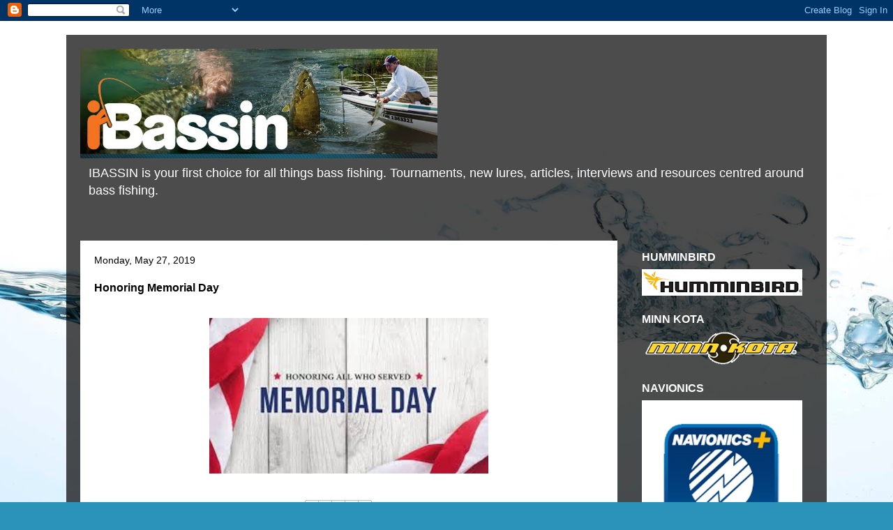

--- FILE ---
content_type: text/html; charset=utf-8
request_url: https://www.google.com/recaptcha/api2/aframe
body_size: 267
content:
<!DOCTYPE HTML><html><head><meta http-equiv="content-type" content="text/html; charset=UTF-8"></head><body><script nonce="iUzMqel1ip7L28qZUcZSZw">/** Anti-fraud and anti-abuse applications only. See google.com/recaptcha */ try{var clients={'sodar':'https://pagead2.googlesyndication.com/pagead/sodar?'};window.addEventListener("message",function(a){try{if(a.source===window.parent){var b=JSON.parse(a.data);var c=clients[b['id']];if(c){var d=document.createElement('img');d.src=c+b['params']+'&rc='+(localStorage.getItem("rc::a")?sessionStorage.getItem("rc::b"):"");window.document.body.appendChild(d);sessionStorage.setItem("rc::e",parseInt(sessionStorage.getItem("rc::e")||0)+1);localStorage.setItem("rc::h",'1769028395668');}}}catch(b){}});window.parent.postMessage("_grecaptcha_ready", "*");}catch(b){}</script></body></html>